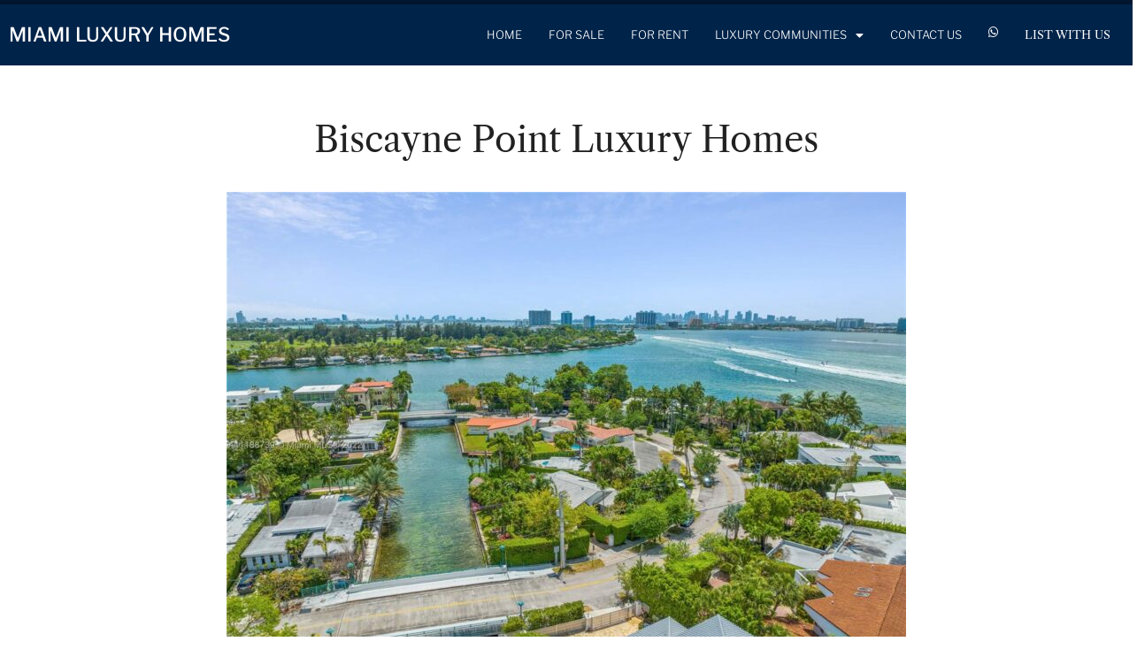

--- FILE ---
content_type: text/css
request_url: https://miamiluxuryhomes.org/wp-content/uploads/elementor/css/post-313558.css?ver=1766346650
body_size: 2497
content:
.elementor-313558 .elementor-element.elementor-element-43b5635 > .elementor-background-overlay{opacity:0.5;transition:background 0.3s, border-radius 0.3s, opacity 0.3s;}.elementor-313558 .elementor-element.elementor-element-43b5635{transition:background 0.3s, border 0.3s, border-radius 0.3s, box-shadow 0.3s;margin-top:-20px;margin-bottom:20px;padding:5% 2% 5% 2%;}.elementor-widget-heading .elementor-heading-title{font-family:var( --e-global-typography-primary-font-family ), Sans-serif;font-weight:var( --e-global-typography-primary-font-weight );line-height:var( --e-global-typography-primary-line-height );color:var( --e-global-color-primary );}.elementor-313558 .elementor-element.elementor-element-d7b2a63{text-align:center;}.elementor-313558 .elementor-element.elementor-element-d7b2a63 .elementor-heading-title{font-weight:300;color:var( --e-global-color-primary );}.elementor-widget-text-editor{font-family:var( --e-global-typography-text-font-family ), Sans-serif;font-weight:var( --e-global-typography-text-font-weight );color:var( --e-global-color-text );}.elementor-widget-text-editor.elementor-drop-cap-view-stacked .elementor-drop-cap{background-color:var( --e-global-color-primary );}.elementor-widget-text-editor.elementor-drop-cap-view-framed .elementor-drop-cap, .elementor-widget-text-editor.elementor-drop-cap-view-default .elementor-drop-cap{color:var( --e-global-color-primary );border-color:var( --e-global-color-primary );}.elementor-313558 .elementor-element.elementor-element-e3ff88d{margin-top:-75px;margin-bottom:30px;}.elementor-widget-image .widget-image-caption{color:var( --e-global-color-text );font-family:var( --e-global-typography-text-font-family ), Sans-serif;font-weight:var( --e-global-typography-text-font-weight );}.elementor-313558 .elementor-element.elementor-element-fb3dc23{text-align:center;}.elementor-313558 .elementor-element.elementor-element-146e9a86{margin-top:0%;margin-bottom:5%;padding:0% 15% 0% 15%;}.elementor-313558 .elementor-element.elementor-element-77c8c9af{text-align:center;}.elementor-313558 .elementor-element.elementor-element-b67e3ad{text-align:center;}.elementor-313558 .elementor-element.elementor-element-7884b25{margin-top:0%;margin-bottom:5%;}@media(max-width:1024px){.elementor-widget-heading .elementor-heading-title{line-height:var( --e-global-typography-primary-line-height );}}@media(max-width:767px){.elementor-widget-heading .elementor-heading-title{line-height:var( --e-global-typography-primary-line-height );}}

--- FILE ---
content_type: text/css
request_url: https://miamiluxuryhomes.org/wp-content/uploads/elementor/css/post-242933.css?ver=1766327862
body_size: 11389
content:
.elementor-242933 .elementor-element.elementor-element-72d5501:not(.elementor-motion-effects-element-type-background), .elementor-242933 .elementor-element.elementor-element-72d5501 > .elementor-motion-effects-container > .elementor-motion-effects-layer{background-color:var( --e-global-color-fd3516f );}.elementor-242933 .elementor-element.elementor-element-72d5501{transition:background 0.3s, border 0.3s, border-radius 0.3s, box-shadow 0.3s;padding:5% 2% 5% 2%;}.elementor-242933 .elementor-element.elementor-element-72d5501 > .elementor-background-overlay{transition:background 0.3s, border-radius 0.3s, opacity 0.3s;}.elementor-widget-heading .elementor-heading-title{font-family:var( --e-global-typography-primary-font-family ), Sans-serif;font-weight:var( --e-global-typography-primary-font-weight );line-height:var( --e-global-typography-primary-line-height );color:var( --e-global-color-primary );}.elementor-242933 .elementor-element.elementor-element-88a9b8e{text-align:center;}.elementor-242933 .elementor-element.elementor-element-88a9b8e .elementor-heading-title{font-family:"Libre Franklin", Sans-serif;font-size:22px;font-weight:600;text-transform:uppercase;color:#FFFFFF;}.elementor-widget-navigation-menu .menu-item a.hfe-menu-item.elementor-button{background-color:var( --e-global-color-accent );font-family:var( --e-global-typography-accent-font-family ), Sans-serif;font-weight:var( --e-global-typography-accent-font-weight );}.elementor-widget-navigation-menu .menu-item a.hfe-menu-item.elementor-button:hover{background-color:var( --e-global-color-accent );}.elementor-widget-navigation-menu a.hfe-menu-item, .elementor-widget-navigation-menu a.hfe-sub-menu-item{font-family:var( --e-global-typography-primary-font-family ), Sans-serif;font-weight:var( --e-global-typography-primary-font-weight );line-height:var( --e-global-typography-primary-line-height );}.elementor-widget-navigation-menu .menu-item a.hfe-menu-item, .elementor-widget-navigation-menu .sub-menu a.hfe-sub-menu-item{color:var( --e-global-color-text );}.elementor-widget-navigation-menu .menu-item a.hfe-menu-item:hover,
								.elementor-widget-navigation-menu .sub-menu a.hfe-sub-menu-item:hover,
								.elementor-widget-navigation-menu .menu-item.current-menu-item a.hfe-menu-item,
								.elementor-widget-navigation-menu .menu-item a.hfe-menu-item.highlighted,
								.elementor-widget-navigation-menu .menu-item a.hfe-menu-item:focus{color:var( --e-global-color-accent );}.elementor-widget-navigation-menu .hfe-nav-menu-layout:not(.hfe-pointer__framed) .menu-item.parent a.hfe-menu-item:before,
								.elementor-widget-navigation-menu .hfe-nav-menu-layout:not(.hfe-pointer__framed) .menu-item.parent a.hfe-menu-item:after{background-color:var( --e-global-color-accent );}.elementor-widget-navigation-menu .hfe-nav-menu-layout:not(.hfe-pointer__framed) .menu-item.parent .sub-menu .hfe-has-submenu-container a:after{background-color:var( --e-global-color-accent );}.elementor-widget-navigation-menu .hfe-pointer__framed .menu-item.parent a.hfe-menu-item:before,
								.elementor-widget-navigation-menu .hfe-pointer__framed .menu-item.parent a.hfe-menu-item:after{border-color:var( --e-global-color-accent );}
							.elementor-widget-navigation-menu .sub-menu li a.hfe-sub-menu-item,
							.elementor-widget-navigation-menu nav.hfe-dropdown li a.hfe-sub-menu-item,
							.elementor-widget-navigation-menu nav.hfe-dropdown li a.hfe-menu-item,
							.elementor-widget-navigation-menu nav.hfe-dropdown-expandible li a.hfe-menu-item,
							.elementor-widget-navigation-menu nav.hfe-dropdown-expandible li a.hfe-sub-menu-item{font-family:var( --e-global-typography-accent-font-family ), Sans-serif;font-weight:var( --e-global-typography-accent-font-weight );}.elementor-242933 .elementor-element.elementor-element-b808445 .menu-item a.hfe-menu-item{padding-left:15px;padding-right:15px;}.elementor-242933 .elementor-element.elementor-element-b808445 .menu-item a.hfe-sub-menu-item{padding-left:calc( 15px + 20px );padding-right:15px;}.elementor-242933 .elementor-element.elementor-element-b808445 .hfe-nav-menu__layout-vertical .menu-item ul ul a.hfe-sub-menu-item{padding-left:calc( 15px + 40px );padding-right:15px;}.elementor-242933 .elementor-element.elementor-element-b808445 .hfe-nav-menu__layout-vertical .menu-item ul ul ul a.hfe-sub-menu-item{padding-left:calc( 15px + 60px );padding-right:15px;}.elementor-242933 .elementor-element.elementor-element-b808445 .hfe-nav-menu__layout-vertical .menu-item ul ul ul ul a.hfe-sub-menu-item{padding-left:calc( 15px + 80px );padding-right:15px;}.elementor-242933 .elementor-element.elementor-element-b808445 .menu-item a.hfe-menu-item, .elementor-242933 .elementor-element.elementor-element-b808445 .menu-item a.hfe-sub-menu-item{padding-top:15px;padding-bottom:15px;}.elementor-242933 .elementor-element.elementor-element-b808445 ul.sub-menu{width:220px;}.elementor-242933 .elementor-element.elementor-element-b808445 .sub-menu a.hfe-sub-menu-item,
						 .elementor-242933 .elementor-element.elementor-element-b808445 nav.hfe-dropdown li a.hfe-menu-item,
						 .elementor-242933 .elementor-element.elementor-element-b808445 nav.hfe-dropdown li a.hfe-sub-menu-item,
						 .elementor-242933 .elementor-element.elementor-element-b808445 nav.hfe-dropdown-expandible li a.hfe-menu-item,
						 .elementor-242933 .elementor-element.elementor-element-b808445 nav.hfe-dropdown-expandible li a.hfe-sub-menu-item{padding-top:15px;padding-bottom:15px;}.elementor-242933 .elementor-element.elementor-element-b808445 .hfe-nav-menu__toggle{margin:0 auto;}.elementor-242933 .elementor-element.elementor-element-b808445 a.hfe-menu-item, .elementor-242933 .elementor-element.elementor-element-b808445 a.hfe-sub-menu-item{font-family:"Libre Franklin", Sans-serif;font-size:14px;font-weight:400;}.elementor-242933 .elementor-element.elementor-element-b808445 .menu-item a.hfe-menu-item, .elementor-242933 .elementor-element.elementor-element-b808445 .sub-menu a.hfe-sub-menu-item{color:#FFFFFF;}.elementor-242933 .elementor-element.elementor-element-b808445 .sub-menu,
								.elementor-242933 .elementor-element.elementor-element-b808445 nav.hfe-dropdown,
								.elementor-242933 .elementor-element.elementor-element-b808445 nav.hfe-dropdown-expandible,
								.elementor-242933 .elementor-element.elementor-element-b808445 nav.hfe-dropdown .menu-item a.hfe-menu-item,
								.elementor-242933 .elementor-element.elementor-element-b808445 nav.hfe-dropdown .menu-item a.hfe-sub-menu-item{background-color:#fff;}.elementor-242933 .elementor-element.elementor-element-b808445 .sub-menu li.menu-item:not(:last-child),
						.elementor-242933 .elementor-element.elementor-element-b808445 nav.hfe-dropdown li.menu-item:not(:last-child),
						.elementor-242933 .elementor-element.elementor-element-b808445 nav.hfe-dropdown-expandible li.menu-item:not(:last-child){border-bottom-style:solid;border-bottom-color:#c4c4c4;border-bottom-width:1px;}.elementor-widget-divider{--divider-color:var( --e-global-color-secondary );}.elementor-widget-divider .elementor-divider__text{color:var( --e-global-color-secondary );font-family:var( --e-global-typography-secondary-font-family ), Sans-serif;font-weight:var( --e-global-typography-secondary-font-weight );}.elementor-widget-divider.elementor-view-stacked .elementor-icon{background-color:var( --e-global-color-secondary );}.elementor-widget-divider.elementor-view-framed .elementor-icon, .elementor-widget-divider.elementor-view-default .elementor-icon{color:var( --e-global-color-secondary );border-color:var( --e-global-color-secondary );}.elementor-widget-divider.elementor-view-framed .elementor-icon, .elementor-widget-divider.elementor-view-default .elementor-icon svg{fill:var( --e-global-color-secondary );}.elementor-242933 .elementor-element.elementor-element-b0d65c6{--divider-border-style:solid;--divider-color:#FFFFFF30;--divider-border-width:1px;}.elementor-242933 .elementor-element.elementor-element-b0d65c6 .elementor-divider-separator{width:100%;}.elementor-242933 .elementor-element.elementor-element-b0d65c6 .elementor-divider{padding-block-start:15px;padding-block-end:15px;}.elementor-widget-text-editor{font-family:var( --e-global-typography-text-font-family ), Sans-serif;font-weight:var( --e-global-typography-text-font-weight );color:var( --e-global-color-text );}.elementor-widget-text-editor.elementor-drop-cap-view-stacked .elementor-drop-cap{background-color:var( --e-global-color-primary );}.elementor-widget-text-editor.elementor-drop-cap-view-framed .elementor-drop-cap, .elementor-widget-text-editor.elementor-drop-cap-view-default .elementor-drop-cap{color:var( --e-global-color-primary );border-color:var( --e-global-color-primary );}.elementor-242933 .elementor-element.elementor-element-ea15125{columns:4;text-align:left;}.elementor-242933 .elementor-element.elementor-element-51591e1{--divider-border-style:solid;--divider-color:#FFFFFF30;--divider-border-width:1px;}.elementor-242933 .elementor-element.elementor-element-51591e1 .elementor-divider-separator{width:100%;}.elementor-242933 .elementor-element.elementor-element-51591e1 .elementor-divider{padding-block-start:15px;padding-block-end:15px;}.elementor-242933 .elementor-element.elementor-element-0d801a0{margin:0px 0px calc(var(--kit-widget-spacing, 0px) + 0px) 0px;padding:0px 0px 0px 0px;text-align:center;}.elementor-242933 .elementor-element.elementor-element-0d801a0 .elementor-heading-title{font-family:"Libre Caslon Text", Sans-serif;font-size:15px;font-weight:600;color:#FFFFFF;}.elementor-242933 .elementor-element.elementor-element-5b99ef6{text-align:center;font-family:"Libre Franklin", Sans-serif;font-size:14px;font-weight:400;color:#FFFFFF;}.elementor-242933 .elementor-element.elementor-element-09172c5{padding:2% 0% 2% 0%;}.elementor-widget-copyright .hfe-copyright-wrapper a, .elementor-widget-copyright .hfe-copyright-wrapper{color:var( --e-global-color-text );}.elementor-widget-copyright .hfe-copyright-wrapper, .elementor-widget-copyright .hfe-copyright-wrapper a{font-family:var( --e-global-typography-text-font-family ), Sans-serif;font-weight:var( --e-global-typography-text-font-weight );}.elementor-242933 .elementor-element.elementor-element-bcdb501 .hfe-copyright-wrapper{text-align:center;}.elementor-242933 .elementor-element.elementor-element-bcdb501 .hfe-copyright-wrapper, .elementor-242933 .elementor-element.elementor-element-bcdb501 .hfe-copyright-wrapper a{font-family:"Libre Franklin", Sans-serif;font-size:12px;font-weight:400;}@media(max-width:1024px){.elementor-widget-heading .elementor-heading-title{line-height:var( --e-global-typography-primary-line-height );}.elementor-widget-navigation-menu a.hfe-menu-item, .elementor-widget-navigation-menu a.hfe-sub-menu-item{line-height:var( --e-global-typography-primary-line-height );}}@media(max-width:767px){.elementor-widget-heading .elementor-heading-title{line-height:var( --e-global-typography-primary-line-height );}.elementor-widget-navigation-menu a.hfe-menu-item, .elementor-widget-navigation-menu a.hfe-sub-menu-item{line-height:var( --e-global-typography-primary-line-height );}}/* Start custom CSS for text-editor, class: .elementor-element-ea15125 */.luxcom { list-style:none; padding:0;  }
.luxcom li { margin-top:3px; margin-bottom:3px; }
.luxcom li a { color:#fff; font-size:13px; }/* End custom CSS */